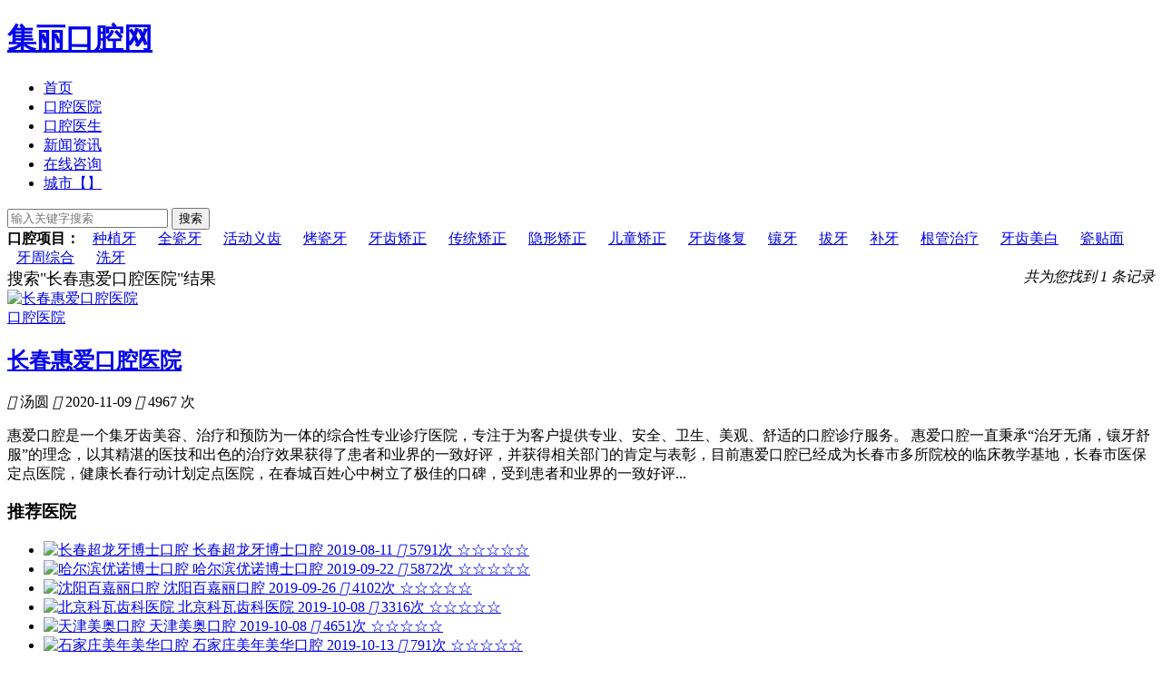

--- FILE ---
content_type: text/html; charset=UTF-8
request_url: http://cnkouqiang.cn/plus/search.php?kwtype=1&q=%E9%95%BF%E6%98%A5%E6%83%A0%E7%88%B1%E5%8F%A3%E8%85%94%E5%8C%BB%E9%99%A2
body_size: 7686
content:


<!DOCTYPE HTML>
<html>
<head>
<meta charset="UTF-8">
<meta http-equiv="X-UA-Compatible" content="IE=10,IE=9,IE=8">
<meta name="viewport" content="width=device-width, initial-scale=1.0, user-scalable=0, minimum-scale=1.0, maximum-scale=1.0">
<title>在线预约问诊-全国专业的口腔健康服务平台！</title>
<meta name="keywords" content="口腔医院排名,种植牙价格,种植牙多少钱一颗,种植牙多少钱,种植牙的利与弊,牙齿矫正价格,牙齿矫正的最佳年龄,牙齿矫正一般多少钱,牙齿美白多少钱,烤瓷牙套,镶牙价格,集丽口腔网" />
<meta name="description" content="集丽口腔网致力于提供最新的口腔资讯、口腔医院、口腔专家、治疗价格以及在线咨询问答服务！汇集了包括种植牙、烤瓷牙、全瓷牙、牙齿矫正、隐形矫正、牙齿修复等多个口腔项目、价格、多少钱以及治疗的最佳年龄资讯信息。享受全国6000+权威口腔医院免费预约，更有6－9折口腔优惠政策！为您的口腔健康保驾护航就信赖集丽口腔网！" />
<link rel="shortcut icon" href="../favicon.ico" type="image/x-icon" />
<link rel='stylesheet' id='style-css'  href='/static/css/style.css' type='text/css' media='all' />
<link rel="stylesheet" type="text/css" href="/static/layui/css/layui.css"/>
<script type='text/javascript' src='/static/js/jquery.js'></script>
<script type="text/javascript" src="/static/layui/layui.js"></script>
<script>window._deel = {ajaxpager: '',roll: [0,0]}</script>
<!--[if lt IE 9]><script src="/static/js/html5.js"></script><![endif]-->
</head>
<body class="home blog logged-in">
<script>
    //百度统计代码
    var _hmt = _hmt || [];
    (function() {
      var hm = document.createElement("script");
      hm.src = "https://hm.baidu.com/hm.js?7b635771d295bfb19080d8e04cba42bc";
      var s = document.getElementsByTagName("script")[0]; 
      s.parentNode.insertBefore(hm, s);
    })();
</script>
<!--<div style="margin:0 auto;text-align:center;padding-bottom:5px;"><a href="tencent://message/?uin=67656567&amp;Site=&amp;Menu=yes"><img src="http://www.cnkouqiang.cn/static/Images/AD3.gif"></a></div>-->


<div class="navbar-wrap" id="nav_b">
  <div class="navbar">
    <h1 class="logo"><a href="/" title="集丽口腔网">集丽口腔网</a></h1>
		<ul class="nav">
			<li class="menu-item current_page_item"><a href="/">首页</a></li>	  
			<li class="menu-item"><a href="/hospital/">口腔医院</a></li>
			<li class="menu-item"><a href="/doctor/">口腔医生</a></li>		
			<li class="menu-item"><a href="/news/">新闻资讯</a></li>	
			<li class="menu-item"><a href="http://kft.zoosnet.net/LR/Chatpre.aspx?id=KFT97822198&lng=cn" target="_blank">在线咨询</a></li>
			<!--li class="menu-item"><a href="/sitemap/sitemap.html">网站地图</a></li-->
			<li class="menu-item"><a href="/city/">城市【】</a></li>		
		</ul>
    <div class="menu pull-right">
	<form  onsubmit="return checkSearchForm()" class="dropdown search-form" id="searchform" name="formsearch" action="/plus/search.php">
		<input type="hidden" name="kwtype" value="0" />
		<input name="q" class="search-input" type="text" placeholder="输入关键字搜索" />
		<input class="btn btn-success search-submit" name="submit" type="submit" value="搜索">
	</form>
	
    </div>
  </div>
</div>
<header class="header">
  <div class="speedbar"><strong class="text-success">口腔项目：</strong>
					<a href="/item/1566046747" style="height:20px; padding:0 10px;">种植牙</a>
					<a href="/item/1566046720" style="height:20px; padding:0 10px;">全瓷牙</a>
					<a href="/item/1566046701" style="height:20px; padding:0 10px;">活动义齿</a>
					<a href="/item/1566046465" style="height:20px; padding:0 10px;">烤瓷牙</a>
					<a href="/item/1566046359" style="height:20px; padding:0 10px;">牙齿矫正</a>
					<a href="/item/1566046328" style="height:20px; padding:0 10px;">传统矫正</a>
					<a href="/item/1566045980" style="height:20px; padding:0 10px;">隐形矫正</a>
					<a href="/item/1566045953" style="height:20px; padding:0 10px;">儿童矫正</a>
					<a href="/item/1566045888" style="height:20px; padding:0 10px;">牙齿修复</a>
					<a href="/item/1566045868" style="height:20px; padding:0 10px;">镶牙</a>
					<a href="/item/1566045852" style="height:20px; padding:0 10px;">拔牙</a>
					<a href="/item/1566045812" style="height:20px; padding:0 10px;">补牙</a>
					<a href="/item/1566045755" style="height:20px; padding:0 10px;">根管治疗</a>
					<a href="/item/1563672121" style="height:20px; padding:0 10px;">牙齿美白</a>
					<a href="/item/1563672113" style="height:20px; padding:0 10px;">瓷贴面</a>
					<a href="/item/1563672098" style="height:20px; padding:0 10px;">牙周综合</a>
					<a href="/item/1563672086" style="height:20px; padding:0 10px;">洗牙</a>
		  </div>
</header>
<section class="container">
	<div class="content-wrap">
		<div class="content">
		  <div class="breadcrumbs">
			

			

			

 
			<span style="font-size:18px;">搜索"长春惠爱口腔医院"结果</span><i style="float:right;">共为您找到  1 条记录</i>
			</div>
			

			<article class="excerpt">
				<div class="focus">
					<a href="/hospital/3813943562" class="thumbnail" target="_blank"><img src="/editor/attached/image/20201109/20201109204412_47336.jpg" alt="长春惠爱口腔医院" /></a>
				</div>
				<header>
					<a class="label label-important" href="/hospital/">口腔医院<i class="label-arrow"></i></a>
					<h2><a href="/hospital/3813943562" title="长春惠爱口腔医院" target="_blank">长春惠爱口腔医院</a></h2>
				</header>
				<p>
					<span class="muted"><i class="layui-icon">&#xe642;</i> 汤圆 </span>
					<span class="muted"><i class="layui-icon">&#xe637;</i> 2020-11-09 </span>	
					<span class="muted"><i class="layui-icon">&#xe62c;</i> 4967 次</span>
				</p>	
				<p class="note">	惠爱口腔是一个集牙齿美容、治疗和预防为一体的综合性专业诊疗医院，专注于为客户提供专业、安全、卫生、美观、舒适的口腔诊疗服务。 惠爱口腔一直秉承“治牙无痛，镶牙舒服”的理念，以其精湛的医技和出色的治疗效果获得了患者和业界的一致好评，并获得相关部门的肯定与表彰，目前惠爱口腔已经成为长春市多所院校的临床教学基地，长春市医保定点医院，健康长春行动计划定点医院，在春城百姓心中树立了极佳的口碑，受到患者和业界的一致好评...</p>
			</article>
						

			

		</div>
	</div>

	  <aside class="sidebar">

    <div class="widget d_postlist">
      <h3 class="widget_tit">推荐医院</h3>
      <ul>
		

		<li>
			<a href="/hospital/1565525175">
				<span class="thumbnail"><img src="/editor/attached/image/20190910/20190910135403_68221.jpg" alt="长春超龙牙博士口腔"></span>
				<span class="text">长春超龙牙博士口腔</span>
				<span class="muted"><!--<i class="layui-icon">&#xe637;</i> -->2019-08-11 </span>	
				<span class="muted"><i class="layui-icon">&#xe62c;</i> 5791次</span>	
				<span class="muted1">☆☆☆☆☆</span>
			</a>
		</li>
				<li>
			<a href="/hospital/3778148190">
				<span class="thumbnail"><img src="/editor/attached/image/20190922/20190922132213_36826.jpg" alt="哈尔滨优诺博士口腔"></span>
				<span class="text">哈尔滨优诺博士口腔</span>
				<span class="muted"><!--<i class="layui-icon">&#xe637;</i> -->2019-09-22 </span>	
				<span class="muted"><i class="layui-icon">&#xe62c;</i> 5872次</span>	
				<span class="muted1">☆☆☆☆☆</span>
			</a>
		</li>
				<li>
			<a href="/hospital/3778499938">
				<span class="thumbnail"><img src="/editor/attached/image/20190926/20190926151719_40726.jpg" alt="沈阳百嘉丽口腔"></span>
				<span class="text">沈阳百嘉丽口腔</span>
				<span class="muted"><!--<i class="layui-icon">&#xe637;</i> -->2019-09-26 </span>	
				<span class="muted"><i class="layui-icon">&#xe62c;</i> 4102次</span>	
				<span class="muted1">☆☆☆☆☆</span>
			</a>
		</li>
				<li>
			<a href="/hospital/3779521204">
				<span class="thumbnail"><img src="/editor/attached/image/20191008/20191008184353_65062.jpg" alt="北京科瓦齿科医院"></span>
				<span class="text">北京科瓦齿科医院</span>
				<span class="muted"><!--<i class="layui-icon">&#xe637;</i> -->2019-10-08 </span>	
				<span class="muted"><i class="layui-icon">&#xe62c;</i> 3316次</span>	
				<span class="muted1">☆☆☆☆☆</span>
			</a>
		</li>
				<li>
			<a href="/hospital/3779558872">
				<span class="thumbnail"><img src="/editor/attached/image/20191008/20191008212742_77332.jpg" alt="天津美奥口腔"></span>
				<span class="text">天津美奥口腔</span>
				<span class="muted"><!--<i class="layui-icon">&#xe637;</i> -->2019-10-08 </span>	
				<span class="muted"><i class="layui-icon">&#xe62c;</i> 4651次</span>	
				<span class="muted1">☆☆☆☆☆</span>
			</a>
		</li>
				<li>
			<a href="/hospital/3779915843">
				<span class="thumbnail"><img src="/editor/attached/image/20191013/20191013003720_49425.jpg" alt="石家庄美年美华口腔"></span>
				<span class="text">石家庄美年美华口腔</span>
				<span class="muted"><!--<i class="layui-icon">&#xe637;</i> -->2019-10-13 </span>	
				<span class="muted"><i class="layui-icon">&#xe62c;</i> 791次</span>	
				<span class="muted1">☆☆☆☆☆</span>
			</a>
		</li>
			  </ul>
    </div>
    <div class="widget d_banner">
      <div class="d_banner_inner">
        <div class="banner-your"><!--<div style='width: 100%;height:200px; border:1px dashed #ccc; box-sizing:border-box; text-align:center; line-height:200px; font-weight: 700;'>广告位招租</div>--><img src="/static/Images/ad1.jpg"></div>
      </div>
    </div>
	
    <div class="widget d_postlist">
      <h3 class="widget_tit">最新医院</h3>
      <ul>
		

		<li>
			<a href="/hospital/3780998139">
				<span class="thumbnail"><img src="/editor/attached/image/20191025/20191025131531_41697.jpg" alt="上海永华口腔"></span>
				<span class="text">上海永华口腔</span>
				<span class="muted"><!--<i class="layui-icon">&#xe637;</i> -->2019-10-25 </span>	
				<span class="muted"><i class="layui-icon">&#xe62c;</i> 3995次</span>	
				<span class="muted1">☆☆☆☆☆</span>
			</a>
		</li>
				<li>
			<a href="/hospital/3780840614">
				<span class="thumbnail"><img src="/editor/attached/image/20191023/20191023172630_86561.jpg" alt="长春爱齿口腔"></span>
				<span class="text">长春爱齿口腔</span>
				<span class="muted"><!--<i class="layui-icon">&#xe637;</i> -->2019-10-23 </span>	
				<span class="muted"><i class="layui-icon">&#xe62c;</i> 5109次</span>	
				<span class="muted1">☆☆☆☆☆</span>
			</a>
		</li>
				<li>
			<a href="/hospital/3780748361">
				<span class="thumbnail"><img src="/editor/attached/image/20191022/20191022155229_94836.jpg" alt="成都圣贝口腔医院"></span>
				<span class="text">成都圣贝口腔医院</span>
				<span class="muted"><!--<i class="layui-icon">&#xe637;</i> -->2019-10-22 </span>	
				<span class="muted"><i class="layui-icon">&#xe62c;</i> 4222次</span>	
				<span class="muted1">☆☆☆☆☆</span>
			</a>
		</li>
				<li>
			<a href="/hospital/3780742519">
				<span class="thumbnail"><img src="/editor/attached/image/20191022/20191022141143_20492.jpg" alt="武汉仁爱医院口腔"></span>
				<span class="text">武汉仁爱医院口腔</span>
				<span class="muted"><!--<i class="layui-icon">&#xe637;</i> -->2019-10-22 </span>	
				<span class="muted"><i class="layui-icon">&#xe62c;</i> 7317次</span>	
				<span class="muted1">☆☆☆☆☆</span>
			</a>
		</li>
				<li>
			<a href="/hospital/3780468634">
				<span class="thumbnail"><img src="/editor/attached/image/20191019/20191019101031_26093.jpg" alt="重庆牙博士口腔医院"></span>
				<span class="text">重庆牙博士口腔医院</span>
				<span class="muted"><!--<i class="layui-icon">&#xe637;</i> -->2019-10-19 </span>	
				<span class="muted"><i class="layui-icon">&#xe62c;</i> 57009次</span>	
				<span class="muted1">☆☆☆☆☆</span>
			</a>
		</li>
				<li>
			<a href="/hospital/3780227536">
				<span class="thumbnail"><img src="/editor/attached/image/20191016/20191016151213_77524.jpg" alt="太原尤根口腔"></span>
				<span class="text">太原尤根口腔</span>
				<span class="muted"><!--<i class="layui-icon">&#xe637;</i> -->2019-10-16 </span>	
				<span class="muted"><i class="layui-icon">&#xe62c;</i> 56860次</span>	
				<span class="muted1">☆☆☆☆☆</span>
			</a>
		</li>
			  </ul>
    </div>
    <div class="widget d_tag">
      <h3 class="widget_tit">标签云</h3>
      <div class="d_tags">
		

			<a href='/plus/search.php?kwtype=1&q=长春名人口腔私人会所'  target='_blank' >长春名人口腔私人会所</a> 
					<a href='/plus/search.php?kwtype=1&q=长春红星医院口腔科'  target='_blank' >长春红星医院口腔科</a> 
					<a href='/plus/search.php?kwtype=1&q=长春段氏口腔医院'  target='_blank' >长春段氏口腔医院</a> 
					<a href='/plus/search.php?kwtype=1&q=长春海跃口腔诊所'  target='_blank' >长春海跃口腔诊所</a> 
					<a href='/plus/search.php?kwtype=1&q=长春纳尔斯口腔医院'  target='_blank' >长春纳尔斯口腔医院</a> 
					<a href='/plus/search.php?kwtype=1&q=长春未来口腔门诊部'  target='_blank' >长春未来口腔门诊部</a> 
					<a href='/plus/search.php?kwtype=1&q=长春乐橙儿童齿科'  target='_blank' >长春乐橙儿童齿科</a> 
					<a href='/plus/search.php?kwtype=1&q=长春现代口腔医院'  target='_blank' >长春现代口腔医院</a> 
					<a href='/plus/search.php?kwtype=1&q=佛山中大口腔医院'  target='_blank' >佛山中大口腔医院</a> 
					<a href='/plus/search.php?kwtype=1&q=佛山华美口腔医院'  target='_blank' >佛山华美口腔医院</a> 
					<a href='/plus/search.php?kwtype=1&q=佛山拜尔广佛口腔门诊'  target='_blank' >佛山拜尔广佛口腔门诊</a> 
					<a href='/plus/search.php?kwtype=1&q=成都瑞泰口腔医院'  target='_blank' >成都瑞泰口腔医院</a> 
					<a href='/plus/search.php?kwtype=1&q=长春惠爱口腔医院'  target='_blank' >长春惠爱口腔医院</a> 
					<a href='/plus/search.php?kwtype=1&q=长春益牙优口腔门诊'  target='_blank' >长春益牙优口腔门诊</a> 
					<a href='/plus/search.php?kwtype=1&q=长春泰康拜博口腔医院'  target='_blank' >长春泰康拜博口腔医院</a> 
					<a href='/plus/search.php?kwtype=1&q='  target='_blank' ></a> 
					<a href='/plus/search.php?kwtype=1&q=长春孙卫东口腔医院'  target='_blank' >长春孙卫东口腔医院</a> 
					<a href='/plus/search.php?kwtype=1&q=传阳口腔'  target='_blank' >传阳口腔</a> 
					<a href='/plus/search.php?kwtype=1&q=长春传阳口腔'  target='_blank' >长春传阳口腔</a> 
					<a href='/plus/search.php?kwtype=1&q=牙科'  target='_blank' >牙科</a> 
					<a href='/plus/search.php?kwtype=1&q=口腔'  target='_blank' >口腔</a> 
					<a href='/plus/search.php?kwtype=1&q=传阳口腔门诊部'  target='_blank' >传阳口腔门诊部</a> 
					<a href='/plus/search.php?kwtype=1&q=思迈口腔'  target='_blank' >思迈口腔</a> 
					<a href='/plus/search.php?kwtype=1&q=爱康健口腔'  target='_blank' >爱康健口腔</a> 
				

			<a href='/plus/search.php?kwtype=1&q=长春传阳口腔'  target='_blank' >长春传阳口腔</a> 
					<a href='/plus/search.php?kwtype=1&q=种植牙专业医院'  target='_blank' >种植牙专业医院</a> 
					<a href='/plus/search.php?kwtype=1&q=矫正牙齿'  target='_blank' >矫正牙齿</a> 
					<a href='/plus/search.php?kwtype=1&q=长春国健口腔'  target='_blank' >长春国健口腔</a> 
					<a href='/plus/search.php?kwtype=1&q=欢乐仁爱口腔'  target='_blank' >欢乐仁爱口腔</a> 
					<a href='/plus/search.php?kwtype=1&q=牙祖口腔'  target='_blank' >牙祖口腔</a> 
					<a href='/plus/search.php?kwtype=1&q=美雅口腔'  target='_blank' >美雅口腔</a> 
					<a href='/plus/search.php?kwtype=1&q=宁波美莱牙科'  target='_blank' >宁波美莱牙科</a> 
					<a href='/plus/search.php?kwtype=1&q=西安百思美口腔'  target='_blank' >西安百思美口腔</a> 
					<a href='/plus/search.php?kwtype=1&q=保定牙博士口腔'  target='_blank' >保定牙博士口腔</a> 
					<a href='/plus/search.php?kwtype=1&q=保定牙博士口腔'  target='_blank' >保定牙博士口腔</a> 
					<a href='/plus/search.php?kwtype=1&q=大连康贝佳口腔'  target='_blank' >大连康贝佳口腔</a> 
					<a href='/plus/search.php?kwtype=1&q=沈阳欢乐口腔'  target='_blank' >沈阳欢乐口腔</a> 
					<a href='/plus/search.php?kwtype=1&q=长沙利尔口腔'  target='_blank' >长沙利尔口腔</a> 
					<a href='/plus/search.php?kwtype=1&q=成都华美口腔'  target='_blank' >成都华美口腔</a> 
					<a href='/plus/search.php?kwtype=1&q=昆明柏德口腔'  target='_blank' >昆明柏德口腔</a> 
					<a href='/plus/search.php?kwtype=1&q=南宁完氏口腔'  target='_blank' >南宁完氏口腔</a> 
					<a href='/plus/search.php?kwtype=1&q=上海松丰口腔'  target='_blank' >上海松丰口腔</a> 
					<a href='/plus/search.php?kwtype=1&q=牙齿矫正'  target='_blank' >牙齿矫正</a> 
					<a href='/plus/search.php?kwtype=1&q=成都华美牙科'  target='_blank' >成都华美牙科</a> 
				
	  </div>
    </div>

    <div class="widget d_postlist">
      <h3 class="widget_tit">推荐医生</h3>
      <ul>
		

		<li>
			<a href="/doctor/3795092737">
				<span class="thumbnail"><img src="/editor/attached/image/20200416/20200416132612_28637.jpg" alt="邓汉龙 上海美奥口腔"></span>
				<span class="text">邓汉龙 上海美奥口腔</span>
				<span class="muted"><i class="layui-icon">&#xe637;</i> 2020-04-05 </span>	
				<span class="muted"><i class="layui-icon">&#xe62c;</i> 2876 次</span>
				<span class="muted1">☆☆☆☆☆</span>
			</a>
		</li>
				<li>
			<a href="/doctor/3785573372">
				<span class="thumbnail"><img src="/editor/attached/image/20191217/20191217120737_84345.png" alt="马振国 西安小白兔口腔"></span>
				<span class="text">马振国 西安小白兔口腔</span>
				<span class="muted"><i class="layui-icon">&#xe637;</i> 2019-12-17 </span>	
				<span class="muted"><i class="layui-icon">&#xe62c;</i> 6902 次</span>
				<span class="muted1">☆☆☆☆☆</span>
			</a>
		</li>
				<li>
			<a href="/doctor/3785072681">
				<span class="thumbnail"><img src="/editor/attached/image/20191211/20191211170341_85196.jpg" alt="马春敏 北京欢乐口腔"></span>
				<span class="text">马春敏 北京欢乐口腔</span>
				<span class="muted"><i class="layui-icon">&#xe637;</i> 2019-12-11 </span>	
				<span class="muted"><i class="layui-icon">&#xe62c;</i> 5342 次</span>
				<span class="muted1">☆☆☆☆☆</span>
			</a>
		</li>
				<li>
			<a href="/doctor/3781516114">
				<span class="thumbnail"><img src="/editor/attached/image/20191031/20191031130726_23773.jpg" alt="温州口腔医院 陈海兵"></span>
				<span class="text">温州口腔医院 陈海兵</span>
				<span class="muted"><i class="layui-icon">&#xe637;</i> 2019-10-31 </span>	
				<span class="muted"><i class="layui-icon">&#xe62c;</i> 471 次</span>
				<span class="muted1">☆☆☆☆☆</span>
			</a>
		</li>
				<li>
			<a href="/doctor/1565965046">
				<span class="thumbnail"><img src="/editor/attached/image/20190816/20190816141619_11642.jpg" alt="郑雷 长春欣雅口腔"></span>
				<span class="text">郑雷 长春欣雅口腔</span>
				<span class="muted"><i class="layui-icon">&#xe637;</i> 2019-08-16 </span>	
				<span class="muted"><i class="layui-icon">&#xe62c;</i> 347 次</span>
				<span class="muted1">☆☆☆☆☆</span>
			</a>
		</li>
				<li>
			<a href="/doctor/1565875473">
				<span class="thumbnail"><img src="/editor/attached/image/20200523/20200523110648_64216.jpg" alt="王聪 长春超龙牙博士口腔"></span>
				<span class="text">王聪 长春超龙牙博士口腔</span>
				<span class="muted"><i class="layui-icon">&#xe637;</i> 2019-08-15 </span>	
				<span class="muted"><i class="layui-icon">&#xe62c;</i> 565 次</span>
				<span class="muted1">☆☆☆☆☆</span>
			</a>
		</li>
			  </ul>
    </div>

    <div class="widget d_postlist">
      <h3 class="widget_tit">热门文章</h3>
      <ul class="nopic">
		

		<li><a href="/news/3895124117">
			<span class="text1">长春种植牙好的医院患者排名推荐「公告」满口种植牙需要种多少颗牙</span>
				<span class="muted"><i class="layui-icon">&#xe637;</i> 2023-06-07 </span>	
				<span class="muted"><i class="layui-icon">&#xe62c;</i> 4673次</span>	
		</a></li>
				<li><a href="/news/3895123708">
			<span class="text1">长春种植牙专业医院{排名总榜发布}长春市口腔医院种植牙价格</span>
				<span class="muted"><i class="layui-icon">&#xe637;</i> 2023-06-07 </span>	
				<span class="muted"><i class="layui-icon">&#xe62c;</i> 1133次</span>	
		</a></li>
				<li><a href="/news/3895123567">
			<span class="text1">20岁矫正牙齿效果怎么样？</span>
				<span class="muted"><i class="layui-icon">&#xe637;</i> 2023-06-07 </span>	
				<span class="muted"><i class="layui-icon">&#xe62c;</i> 2782次</span>	
		</a></li>
				<li><a href="/news/3895122756">
			<span class="text1">长春实惠半口活动义齿医院前十，长春国健口腔医院成为榜首，第六名大众推荐评分高</span>
				<span class="muted"><i class="layui-icon">&#xe637;</i> 2023-06-07 </span>	
				<span class="muted"><i class="layui-icon">&#xe62c;</i> 7724次</span>	
		</a></li>
				<li><a href="/news/3817041016">
			<span class="text1">欢乐仁爱口腔医院_北大口腔博士种植专场_一口好牙五福同享</span>
				<span class="muted"><i class="layui-icon">&#xe637;</i> 2020-12-15 </span>	
				<span class="muted"><i class="layui-icon">&#xe62c;</i> 243次</span>	
		</a></li>
				<li><a href="/news/3806952217">
			<span class="text1">长智齿是一个非常痛苦的过程，看看你的智齿到底要不要拔？</span>
				<span class="muted"><i class="layui-icon">&#xe637;</i> 2020-08-20 </span>	
				<span class="muted"><i class="layui-icon">&#xe62c;</i> 330次</span>	
		</a></li>
				<li><a href="/news/3806951765">
			<span class="text1">门牙的缝隙越来越大？究竟是谁的错？——大连美雅口腔医院</span>
				<span class="muted"><i class="layui-icon">&#xe637;</i> 2020-08-20 </span>	
				<span class="muted"><i class="layui-icon">&#xe62c;</i> 172次</span>	
		</a></li>
				<li><a href="/news/3806951373">
			<span class="text1">关于拍牙科X光的一些小知识：宝宝看牙拍X光片是否安全?</span>
				<span class="muted"><i class="layui-icon">&#xe637;</i> 2020-08-20 </span>	
				<span class="muted"><i class="layui-icon">&#xe62c;</i> 225次</span>	
		</a></li>
			   </ul>
    </div>
    <div class="widget d_banner">
      <div class="d_banner_inner">
        <div class="banner-your"><!--<div style='width: 100%;height:200px; border:1px dashed #ccc; box-sizing:border-box; text-align:center; line-height:200px; font-weight: 700;'>广告位招租</div>--><img src="/static/Images/ad2.jpg"></div>
      </div>
    </div>
    

    <div class="widget widget_links"><h3 class="widget_tit">友情链接</h3>
	<ul class='xoxo blogroll'>
		

		<li><a href='https://www.cnkouqiang.cn' target='_blank'>集丽口腔网</a> </li>
			</ul>

	</div>
    
  </aside></section>

<div class="footlink">
      <div class="footlink1">
          <a href="/">集丽口腔网 | </a> 
          <a href="/hospital/">口腔医院 | </a>
          <a href="/doctor/">口腔医生 | </a>		
          <a href="/news/">新闻资讯 | </a>
          <a href="#" target="_blank">在线咨询 | </a>
          <a href="/sitemap/sitemap.html">网站地图 | </a>
          <a href="/item/1566046747">种植牙 | </a>
          <a href="/item/1566046720">全瓷牙 | </a>
          <a href="/item/1566046701">活动义齿 | </a>
          <a href="/item/1566046465">烤瓷牙 | </a>
          <a href="/item/1566046359">牙齿矫正 | </a>
          <a href="/item/1566046328">传统矫正 | </a>
          <a href="/item/1566045980">隐形矫正 | </a>
          <a href="/item/1566045953">儿童矫正 | </a>
          <a href="/item/1566045888">牙齿修复 | </a>
          <a href="/item/1566045868">镶牙 | </a>
          <a href="/item/1566045852">拔牙 | </a>
          <a href="/item/1566045812">补牙 | </a>
          <a href="/item/1566045755">根管治疗 | </a>
          <a href="/item/1563672121">牙齿美白 | </a>
          <a href="/item/1563672113">牙瓷贴面</a>
    </div>
</div>

<footer class="footer">
  <div class="footer-inner">
    <div class="copyright pull-left">本站内容来自互联网网友分享,内容仅供参考,不作为诊断依据。本站不承担由此引起的法律责任。引用文章若涉及版权问题请与我们联系删除。QQ：<a href="tencent://message/?uin=123456&amp;Site=&amp;Menu=yes">67656567</a></div>
  </div>
</footer>
<div style="margin:5px auto;text-align:center;"><a href="tencent://message/?uin=67656567&amp;Site=&amp;Menu=yes"><img src="http://www.cnkouqiang.cn/static/Images/AD4.gif"></a></div>
<!--手机导航开始
    <script src="https://libs.baidu.com/jquery/1.11.3/jquery.min.js"></script>
    <style>
    @media(max-width:980px) {
            .MenuDb {
                display: block;
                position: fixed;
                bottom: 0;
                width: 100%;
                height: 45px;
                color: #f8fcfe;
                padding-top: 3px;
                border-top: 1px solid #eee;
                background-color: #0085da;
            }
            .subMenuDb {
                width: 20%;
                float: left;
                cursor: pointer;
            }
            .MenuDb_name {
                height: 22px;
                width: 100%;
                line-height: 22px;
            }
            img.MenuDb_img {
                height: 23px;
                width: 23px;
                filter: blur(0px);
            }
            img {
                vertical-align: middle;
                border: 0;
            }
            .active {
                color: #FFA129;
            }
            .text-center {
                text-align: center
            }
    }
    @media(min-width:980px) {
            .MenuDb {
                display: none;
            }
            .subMenuDb {
                display: none;
            }

            .MenuDb_name {
                display: none;
            }

            img.MenuDb_img {
                display: none;
            }
    }
    </style>
        <div id="MenuDb" class="MenuDb">
            <div id="one" class="subMenuDb text-center" data-src="/">
                <img class="MenuDb_img" data-imgname="1">
                <div class="MenuDb_name">首页</div>
            </div>
            <div id="two" class="subMenuDb text-center" data-src="/hospital/">
                <img class="MenuDb_img" data-imgname="2">
                <div class="MenuDb_name">医院</div>
            </div>
            <div id="three" class="subMenuDb text-center" data-src="/doctor/">
                <img class="MenuDb_img" data-imgname="3">
                <div class="MenuDb_name">医生</div>
            </div>
            <div id="four" class="subMenuDb text-center" data-src="/cityList.php">
                <img class="MenuDb_img" data-imgname="4">
                <div class="MenuDb_name">城市</div>
            </div>
            <div id="five" class="subMenuDb text-center" data-src="http://kft.zoosnet.net/LR/Chatpre.aspx?id=KFT97822198&lng=cn">
                <img class="MenuDb_img" data-imgname="5">
                <div class="MenuDb_name">预约</div>
            </div>
        </div>
    <script>
    $(document).ready(function() {
        //添加图片
        $("div .subMenuDb>img").each(function() {
            var name = $(this).attr("data-imgname");
            var src = "http://www.cnkouqiang.cn/static/Images/iconfont/y/" + name + ".png"
            //设置img的属性和值。
            $(this).attr("src", src);
        });
        //点击事件
        $("div .subMenuDb").click(function() {
            // 取消当前激活状态
            var $img = $(".active>img");
            //返回被选元素的属性值
            var name = $img.attr("data-imgname");
            var src = "http://www.cnkouqiang.cn/static/Images/iconfont/n/" + name + ".png";
            $img.attr("src", src);
            $(".active").removeClass("active");

            // 添加新状态
            $(this).addClass("active");
            //找到所有 div(subMenuDb) 的子元素(img)
            $img = $(this).children("img");
            name = $img.attr("data-imgname");
            src = "http://www.cnkouqiang.cn/static/Images/iconfont/y/" + name + ".png";
            //设置img的属性和值。
            $img.attr("src", src);

            //content根据点击按钮加载不同的html
            var page = $(this).attr("data-src");
            if (page) {
                window.open(page)
            }
        });
        // 自动点击第一个菜单
        //$("div .subMenuDb")[0].click();
    });
    /*content高度*/
    function initSize() {
        var height = $(window).height() - $("header").height() - $("#description").height() - $("#MenuDb").height();
        $("#content").height(height + "px");
    }
    </script>
--手机导航结束-->
<script>
(function(){
    var bp = document.createElement('script');
    var curProtocol = window.location.protocol.split(':')[0];
    if (curProtocol === 'https'){
   bp.src = 'https://zz.bdstatic.com/linksubmit/push.js';
  }
  else{
  bp.src = 'http://push.zhanzhang.baidu.com/push.js';
  }
    var s = document.getElementsByTagName("script")[0];
    s.parentNode.insertBefore(bp, s);
})();
</script>

<script language="javascript" type="text/javascript">
(function() {
    var oDiv = document.getElementById("nav_b");
    var H = 0, iE6;
    var Y = oDiv;
    while (Y) {
        H += Y.offsetTop;
        Y = Y.offsetParent;
    };
    iE6 = window.ActiveXObject && !window.XMLHttpRequest;
    if (!iE6) {
        window.onscroll = function() {
            var s = document.body.scrollTop || document.documentElement.scrollTop;
            if (s > H) {
                oDiv.className = "nav_b";
                if (iE6) {
                    oDiv.style.top = (s - H) + "px";
                }
            } else {
                oDiv.className = "navbar-wrap";
            }
        }
    }
})();

layui.use('element', function(){
  var $ = layui.jquery
  ,element = layui.element; //Tab的切换功能，切换事件监听等，需要依赖element模块
});

</script>
<style>
#ds-recent-comments li.ds-comment.ds-show-avatars {
padding-left: 50px !important;
}

#ds-recent-comments li.ds-comment .ds-avatar {
position: absolute !important;
top: 6px !important;
left: 10px !important;
}
#ds-recent-comments li.ds-comment .ds-meta{color: #428BD1;}
#ds-recent-comments li.ds-comment .ds-excerpt{color: #999999;}
</style>
</body>
</html>